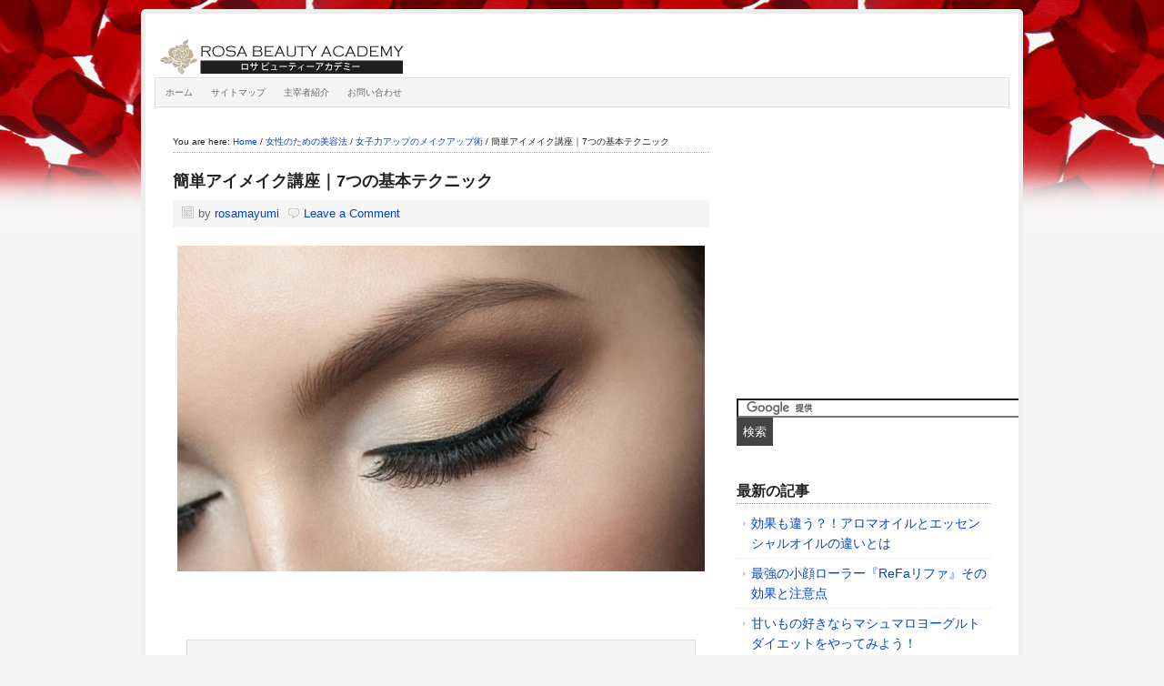

--- FILE ---
content_type: text/html; charset=UTF-8
request_url: https://rosamayumi.com/eye-makeup-3733.html
body_size: 13797
content:
<!DOCTYPE html PUBLIC "-//W3C//DTD XHTML 1.0 Transitional//EN" "http://www.w3.org/TR/xhtml1/DTD/xhtml1-transitional.dtd">
<html xmlns="http://www.w3.org/1999/xhtml" lang="ja" xml:lang="ja">
<head profile="http://gmpg.org/xfn/11">
<meta http-equiv="Content-Type" content="text/html; charset=UTF-8" />
	<meta name="viewport" content="width=device-width, initial-scale=1.0"/><title>簡単アイメイク講座｜7つの基本テクニック</title>

		<!-- All in One SEO 4.1.7 -->
		<meta name="description" content="アイメイクは慣れるまではバランスや色合いなど難しいですが、基本を覚えれば、様々なアイメイクへと展開が出来るようになります。まずは基本から学ぶべく、誰でも簡単に出来るアイメイクの方法をご紹介しますので、参考にして下さいね。" />
		<meta name="robots" content="max-image-preview:large" />
		<link rel="canonical" href="https://rosamayumi.com/eye-makeup-3733.html" />
		<script type="application/ld+json" class="aioseo-schema">
			{"@context":"https:\/\/schema.org","@graph":[{"@type":"WebSite","@id":"https:\/\/rosamayumi.com\/#website","url":"https:\/\/rosamayumi.com\/","name":"\u30ed\u30b5\u30d3\u30e5\u30fc\u30c6\u30a3\u30fc\u30a2\u30ab\u30c7\u30df\u30fc","description":"\u5973\u6027\u306e\u305f\u3081\u306e\u7f8e\u5bb9\u3068\u30c0\u30a4\u30a8\u30c3\u30c8\u306e\u60c5\u5831\u30d6\u30ed\u30b0\u3001\u30ed\u30b5\u30d3\u30e5\u30fc\u30c6\u30a3\u30fc\u30a2\u30ab\u30c7\u30df\u30fc\u3001\u30b9\u30ad\u30f3\u30b1\u30a2\u3001\u30d7\u30ed\u304a\u3059\u3059\u3081\u306e\u5316\u7ca7\u54c1\u3001\u30e1\u30a4\u30af\u8853\u3001\u30d8\u30a2\u30b1\u30a2\u3001\u30dc\u30c7\u30a3\u30b1\u30a2","inLanguage":"ja","publisher":{"@id":"https:\/\/rosamayumi.com\/#organization"}},{"@type":"Organization","@id":"https:\/\/rosamayumi.com\/#organization","name":"\u30ed\u30b5\u30d3\u30e5\u30fc\u30c6\u30a3\u30fc\u30a2\u30ab\u30c7\u30df\u30fc","url":"https:\/\/rosamayumi.com\/"},{"@type":"BreadcrumbList","@id":"https:\/\/rosamayumi.com\/eye-makeup-3733.html#breadcrumblist","itemListElement":[{"@type":"ListItem","@id":"https:\/\/rosamayumi.com\/#listItem","position":1,"item":{"@type":"WebPage","@id":"https:\/\/rosamayumi.com\/","name":"\u30db\u30fc\u30e0","description":"\u5973\u6027\u306e\u305f\u3081\u306e\u7f8e\u5bb9\u3068\u30c0\u30a4\u30a8\u30c3\u30c8\u306e\u60c5\u5831\u30d6\u30ed\u30b0\u3001\u30ed\u30b5\u30d3\u30e5\u30fc\u30c6\u30a3\u30fc\u30a2\u30ab\u30c7\u30df\u30fc\u3001\u30b9\u30ad\u30f3\u30b1\u30a2\u3001\u30d7\u30ed\u304a\u3059\u3059\u3081\u306e\u5316\u7ca7\u54c1\u3001\u30e1\u30a4\u30af\u8853\u3001\u30d8\u30a2\u30b1\u30a2\u3001\u30dc\u30c7\u30a3\u30b1\u30a2","url":"https:\/\/rosamayumi.com\/"}}]},{"@type":"Person","@id":"https:\/\/rosamayumi.com\/author\/rosamayumi#author","url":"https:\/\/rosamayumi.com\/author\/rosamayumi","name":"rosamayumi","image":{"@type":"ImageObject","@id":"https:\/\/rosamayumi.com\/eye-makeup-3733.html#authorImage","url":"https:\/\/secure.gravatar.com\/avatar\/b86f4c8bf3614908e5e6e21752c15cbe?s=96&d=mm&r=g","width":96,"height":96,"caption":"rosamayumi"}},{"@type":"WebPage","@id":"https:\/\/rosamayumi.com\/eye-makeup-3733.html#webpage","url":"https:\/\/rosamayumi.com\/eye-makeup-3733.html","name":"\u7c21\u5358\u30a2\u30a4\u30e1\u30a4\u30af\u8b1b\u5ea7\uff5c7\u3064\u306e\u57fa\u672c\u30c6\u30af\u30cb\u30c3\u30af","description":"\u30a2\u30a4\u30e1\u30a4\u30af\u306f\u6163\u308c\u308b\u307e\u3067\u306f\u30d0\u30e9\u30f3\u30b9\u3084\u8272\u5408\u3044\u306a\u3069\u96e3\u3057\u3044\u3067\u3059\u304c\u3001\u57fa\u672c\u3092\u899a\u3048\u308c\u3070\u3001\u69d8\u3005\u306a\u30a2\u30a4\u30e1\u30a4\u30af\u3078\u3068\u5c55\u958b\u304c\u51fa\u6765\u308b\u3088\u3046\u306b\u306a\u308a\u307e\u3059\u3002\u307e\u305a\u306f\u57fa\u672c\u304b\u3089\u5b66\u3076\u3079\u304f\u3001\u8ab0\u3067\u3082\u7c21\u5358\u306b\u51fa\u6765\u308b\u30a2\u30a4\u30e1\u30a4\u30af\u306e\u65b9\u6cd5\u3092\u3054\u7d39\u4ecb\u3057\u307e\u3059\u306e\u3067\u3001\u53c2\u8003\u306b\u3057\u3066\u4e0b\u3055\u3044\u306d\u3002","inLanguage":"ja","isPartOf":{"@id":"https:\/\/rosamayumi.com\/#website"},"breadcrumb":{"@id":"https:\/\/rosamayumi.com\/eye-makeup-3733.html#breadcrumblist"},"author":"https:\/\/rosamayumi.com\/author\/rosamayumi#author","creator":"https:\/\/rosamayumi.com\/author\/rosamayumi#author","datePublished":"2014-08-19T08:23:59+09:00","dateModified":"2014-08-19T07:59:45+09:00"},{"@type":"Article","@id":"https:\/\/rosamayumi.com\/eye-makeup-3733.html#article","name":"\u7c21\u5358\u30a2\u30a4\u30e1\u30a4\u30af\u8b1b\u5ea7\uff5c7\u3064\u306e\u57fa\u672c\u30c6\u30af\u30cb\u30c3\u30af","description":"\u30a2\u30a4\u30e1\u30a4\u30af\u306f\u6163\u308c\u308b\u307e\u3067\u306f\u30d0\u30e9\u30f3\u30b9\u3084\u8272\u5408\u3044\u306a\u3069\u96e3\u3057\u3044\u3067\u3059\u304c\u3001\u57fa\u672c\u3092\u899a\u3048\u308c\u3070\u3001\u69d8\u3005\u306a\u30a2\u30a4\u30e1\u30a4\u30af\u3078\u3068\u5c55\u958b\u304c\u51fa\u6765\u308b\u3088\u3046\u306b\u306a\u308a\u307e\u3059\u3002\u307e\u305a\u306f\u57fa\u672c\u304b\u3089\u5b66\u3076\u3079\u304f\u3001\u8ab0\u3067\u3082\u7c21\u5358\u306b\u51fa\u6765\u308b\u30a2\u30a4\u30e1\u30a4\u30af\u306e\u65b9\u6cd5\u3092\u3054\u7d39\u4ecb\u3057\u307e\u3059\u306e\u3067\u3001\u53c2\u8003\u306b\u3057\u3066\u4e0b\u3055\u3044\u306d\u3002","inLanguage":"ja","headline":"\u7c21\u5358\u30a2\u30a4\u30e1\u30a4\u30af\u8b1b\u5ea7\uff5c7\u3064\u306e\u57fa\u672c\u30c6\u30af\u30cb\u30c3\u30af","author":{"@id":"https:\/\/rosamayumi.com\/author\/rosamayumi#author"},"publisher":{"@id":"https:\/\/rosamayumi.com\/#organization"},"datePublished":"2014-08-19T08:23:59+09:00","dateModified":"2014-08-19T07:59:45+09:00","articleSection":"\u5973\u5b50\u529b\u30a2\u30c3\u30d7\u306e\u30e1\u30a4\u30af\u30a2\u30c3\u30d7\u8853, \u5973\u6027\u306e\u305f\u3081\u306e\u7f8e\u5bb9\u6cd5, \u30a2\u30a4\u30e1\u30a4\u30af, \u57fa\u672c","mainEntityOfPage":{"@id":"https:\/\/rosamayumi.com\/eye-makeup-3733.html#webpage"},"isPartOf":{"@id":"https:\/\/rosamayumi.com\/eye-makeup-3733.html#webpage"},"image":{"@type":"ImageObject","@id":"https:\/\/rosamayumi.com\/#articleImage","url":"https:\/\/rosamayumi.com\/wp-content\/uploads\/2014\/08\/eyemake-e1408351092270.jpg","width":580,"height":358}}]}
		</script>
		<!-- All in One SEO -->

<link rel='dns-prefetch' href='//s.w.org' />
<link rel="alternate" type="application/rss+xml" title="ロサビューティーアカデミー &raquo; フィード" href="https://rosamayumi.com/feed" />
<link rel="alternate" type="application/rss+xml" title="ロサビューティーアカデミー &raquo; コメントフィード" href="https://rosamayumi.com/comments/feed" />
<link rel="alternate" type="application/rss+xml" title="ロサビューティーアカデミー &raquo; 簡単アイメイク講座｜7つの基本テクニック のコメントのフィード" href="https://rosamayumi.com/eye-makeup-3733.html/feed" />
<script type="text/javascript">
window._wpemojiSettings = {"baseUrl":"https:\/\/s.w.org\/images\/core\/emoji\/13.1.0\/72x72\/","ext":".png","svgUrl":"https:\/\/s.w.org\/images\/core\/emoji\/13.1.0\/svg\/","svgExt":".svg","source":{"concatemoji":"https:\/\/rosamayumi.com\/wp-includes\/js\/wp-emoji-release.min.js?ver=5.9.12"}};
/*! This file is auto-generated */
!function(e,a,t){var n,r,o,i=a.createElement("canvas"),p=i.getContext&&i.getContext("2d");function s(e,t){var a=String.fromCharCode;p.clearRect(0,0,i.width,i.height),p.fillText(a.apply(this,e),0,0);e=i.toDataURL();return p.clearRect(0,0,i.width,i.height),p.fillText(a.apply(this,t),0,0),e===i.toDataURL()}function c(e){var t=a.createElement("script");t.src=e,t.defer=t.type="text/javascript",a.getElementsByTagName("head")[0].appendChild(t)}for(o=Array("flag","emoji"),t.supports={everything:!0,everythingExceptFlag:!0},r=0;r<o.length;r++)t.supports[o[r]]=function(e){if(!p||!p.fillText)return!1;switch(p.textBaseline="top",p.font="600 32px Arial",e){case"flag":return s([127987,65039,8205,9895,65039],[127987,65039,8203,9895,65039])?!1:!s([55356,56826,55356,56819],[55356,56826,8203,55356,56819])&&!s([55356,57332,56128,56423,56128,56418,56128,56421,56128,56430,56128,56423,56128,56447],[55356,57332,8203,56128,56423,8203,56128,56418,8203,56128,56421,8203,56128,56430,8203,56128,56423,8203,56128,56447]);case"emoji":return!s([10084,65039,8205,55357,56613],[10084,65039,8203,55357,56613])}return!1}(o[r]),t.supports.everything=t.supports.everything&&t.supports[o[r]],"flag"!==o[r]&&(t.supports.everythingExceptFlag=t.supports.everythingExceptFlag&&t.supports[o[r]]);t.supports.everythingExceptFlag=t.supports.everythingExceptFlag&&!t.supports.flag,t.DOMReady=!1,t.readyCallback=function(){t.DOMReady=!0},t.supports.everything||(n=function(){t.readyCallback()},a.addEventListener?(a.addEventListener("DOMContentLoaded",n,!1),e.addEventListener("load",n,!1)):(e.attachEvent("onload",n),a.attachEvent("onreadystatechange",function(){"complete"===a.readyState&&t.readyCallback()})),(n=t.source||{}).concatemoji?c(n.concatemoji):n.wpemoji&&n.twemoji&&(c(n.twemoji),c(n.wpemoji)))}(window,document,window._wpemojiSettings);
</script>
<style type="text/css">
img.wp-smiley,
img.emoji {
	display: inline !important;
	border: none !important;
	box-shadow: none !important;
	height: 1em !important;
	width: 1em !important;
	margin: 0 0.07em !important;
	vertical-align: -0.1em !important;
	background: none !important;
	padding: 0 !important;
}
</style>
	<link rel='stylesheet' id='wp-block-library-css'  href='https://rosamayumi.com/wp-includes/css/dist/block-library/style.min.css?ver=5.9.12' type='text/css' media='all' />
<link rel='stylesheet' id='quads-style-css-css'  href='https://rosamayumi.com/wp-content/plugins/quick-adsense-reloaded/includes/gutenberg/dist/blocks.style.build.css?ver=2.0.40.1' type='text/css' media='all' />
<style id='global-styles-inline-css' type='text/css'>
body{--wp--preset--color--black: #000000;--wp--preset--color--cyan-bluish-gray: #abb8c3;--wp--preset--color--white: #ffffff;--wp--preset--color--pale-pink: #f78da7;--wp--preset--color--vivid-red: #cf2e2e;--wp--preset--color--luminous-vivid-orange: #ff6900;--wp--preset--color--luminous-vivid-amber: #fcb900;--wp--preset--color--light-green-cyan: #7bdcb5;--wp--preset--color--vivid-green-cyan: #00d084;--wp--preset--color--pale-cyan-blue: #8ed1fc;--wp--preset--color--vivid-cyan-blue: #0693e3;--wp--preset--color--vivid-purple: #9b51e0;--wp--preset--gradient--vivid-cyan-blue-to-vivid-purple: linear-gradient(135deg,rgba(6,147,227,1) 0%,rgb(155,81,224) 100%);--wp--preset--gradient--light-green-cyan-to-vivid-green-cyan: linear-gradient(135deg,rgb(122,220,180) 0%,rgb(0,208,130) 100%);--wp--preset--gradient--luminous-vivid-amber-to-luminous-vivid-orange: linear-gradient(135deg,rgba(252,185,0,1) 0%,rgba(255,105,0,1) 100%);--wp--preset--gradient--luminous-vivid-orange-to-vivid-red: linear-gradient(135deg,rgba(255,105,0,1) 0%,rgb(207,46,46) 100%);--wp--preset--gradient--very-light-gray-to-cyan-bluish-gray: linear-gradient(135deg,rgb(238,238,238) 0%,rgb(169,184,195) 100%);--wp--preset--gradient--cool-to-warm-spectrum: linear-gradient(135deg,rgb(74,234,220) 0%,rgb(151,120,209) 20%,rgb(207,42,186) 40%,rgb(238,44,130) 60%,rgb(251,105,98) 80%,rgb(254,248,76) 100%);--wp--preset--gradient--blush-light-purple: linear-gradient(135deg,rgb(255,206,236) 0%,rgb(152,150,240) 100%);--wp--preset--gradient--blush-bordeaux: linear-gradient(135deg,rgb(254,205,165) 0%,rgb(254,45,45) 50%,rgb(107,0,62) 100%);--wp--preset--gradient--luminous-dusk: linear-gradient(135deg,rgb(255,203,112) 0%,rgb(199,81,192) 50%,rgb(65,88,208) 100%);--wp--preset--gradient--pale-ocean: linear-gradient(135deg,rgb(255,245,203) 0%,rgb(182,227,212) 50%,rgb(51,167,181) 100%);--wp--preset--gradient--electric-grass: linear-gradient(135deg,rgb(202,248,128) 0%,rgb(113,206,126) 100%);--wp--preset--gradient--midnight: linear-gradient(135deg,rgb(2,3,129) 0%,rgb(40,116,252) 100%);--wp--preset--duotone--dark-grayscale: url('#wp-duotone-dark-grayscale');--wp--preset--duotone--grayscale: url('#wp-duotone-grayscale');--wp--preset--duotone--purple-yellow: url('#wp-duotone-purple-yellow');--wp--preset--duotone--blue-red: url('#wp-duotone-blue-red');--wp--preset--duotone--midnight: url('#wp-duotone-midnight');--wp--preset--duotone--magenta-yellow: url('#wp-duotone-magenta-yellow');--wp--preset--duotone--purple-green: url('#wp-duotone-purple-green');--wp--preset--duotone--blue-orange: url('#wp-duotone-blue-orange');--wp--preset--font-size--small: 13px;--wp--preset--font-size--medium: 20px;--wp--preset--font-size--large: 36px;--wp--preset--font-size--x-large: 42px;}.has-black-color{color: var(--wp--preset--color--black) !important;}.has-cyan-bluish-gray-color{color: var(--wp--preset--color--cyan-bluish-gray) !important;}.has-white-color{color: var(--wp--preset--color--white) !important;}.has-pale-pink-color{color: var(--wp--preset--color--pale-pink) !important;}.has-vivid-red-color{color: var(--wp--preset--color--vivid-red) !important;}.has-luminous-vivid-orange-color{color: var(--wp--preset--color--luminous-vivid-orange) !important;}.has-luminous-vivid-amber-color{color: var(--wp--preset--color--luminous-vivid-amber) !important;}.has-light-green-cyan-color{color: var(--wp--preset--color--light-green-cyan) !important;}.has-vivid-green-cyan-color{color: var(--wp--preset--color--vivid-green-cyan) !important;}.has-pale-cyan-blue-color{color: var(--wp--preset--color--pale-cyan-blue) !important;}.has-vivid-cyan-blue-color{color: var(--wp--preset--color--vivid-cyan-blue) !important;}.has-vivid-purple-color{color: var(--wp--preset--color--vivid-purple) !important;}.has-black-background-color{background-color: var(--wp--preset--color--black) !important;}.has-cyan-bluish-gray-background-color{background-color: var(--wp--preset--color--cyan-bluish-gray) !important;}.has-white-background-color{background-color: var(--wp--preset--color--white) !important;}.has-pale-pink-background-color{background-color: var(--wp--preset--color--pale-pink) !important;}.has-vivid-red-background-color{background-color: var(--wp--preset--color--vivid-red) !important;}.has-luminous-vivid-orange-background-color{background-color: var(--wp--preset--color--luminous-vivid-orange) !important;}.has-luminous-vivid-amber-background-color{background-color: var(--wp--preset--color--luminous-vivid-amber) !important;}.has-light-green-cyan-background-color{background-color: var(--wp--preset--color--light-green-cyan) !important;}.has-vivid-green-cyan-background-color{background-color: var(--wp--preset--color--vivid-green-cyan) !important;}.has-pale-cyan-blue-background-color{background-color: var(--wp--preset--color--pale-cyan-blue) !important;}.has-vivid-cyan-blue-background-color{background-color: var(--wp--preset--color--vivid-cyan-blue) !important;}.has-vivid-purple-background-color{background-color: var(--wp--preset--color--vivid-purple) !important;}.has-black-border-color{border-color: var(--wp--preset--color--black) !important;}.has-cyan-bluish-gray-border-color{border-color: var(--wp--preset--color--cyan-bluish-gray) !important;}.has-white-border-color{border-color: var(--wp--preset--color--white) !important;}.has-pale-pink-border-color{border-color: var(--wp--preset--color--pale-pink) !important;}.has-vivid-red-border-color{border-color: var(--wp--preset--color--vivid-red) !important;}.has-luminous-vivid-orange-border-color{border-color: var(--wp--preset--color--luminous-vivid-orange) !important;}.has-luminous-vivid-amber-border-color{border-color: var(--wp--preset--color--luminous-vivid-amber) !important;}.has-light-green-cyan-border-color{border-color: var(--wp--preset--color--light-green-cyan) !important;}.has-vivid-green-cyan-border-color{border-color: var(--wp--preset--color--vivid-green-cyan) !important;}.has-pale-cyan-blue-border-color{border-color: var(--wp--preset--color--pale-cyan-blue) !important;}.has-vivid-cyan-blue-border-color{border-color: var(--wp--preset--color--vivid-cyan-blue) !important;}.has-vivid-purple-border-color{border-color: var(--wp--preset--color--vivid-purple) !important;}.has-vivid-cyan-blue-to-vivid-purple-gradient-background{background: var(--wp--preset--gradient--vivid-cyan-blue-to-vivid-purple) !important;}.has-light-green-cyan-to-vivid-green-cyan-gradient-background{background: var(--wp--preset--gradient--light-green-cyan-to-vivid-green-cyan) !important;}.has-luminous-vivid-amber-to-luminous-vivid-orange-gradient-background{background: var(--wp--preset--gradient--luminous-vivid-amber-to-luminous-vivid-orange) !important;}.has-luminous-vivid-orange-to-vivid-red-gradient-background{background: var(--wp--preset--gradient--luminous-vivid-orange-to-vivid-red) !important;}.has-very-light-gray-to-cyan-bluish-gray-gradient-background{background: var(--wp--preset--gradient--very-light-gray-to-cyan-bluish-gray) !important;}.has-cool-to-warm-spectrum-gradient-background{background: var(--wp--preset--gradient--cool-to-warm-spectrum) !important;}.has-blush-light-purple-gradient-background{background: var(--wp--preset--gradient--blush-light-purple) !important;}.has-blush-bordeaux-gradient-background{background: var(--wp--preset--gradient--blush-bordeaux) !important;}.has-luminous-dusk-gradient-background{background: var(--wp--preset--gradient--luminous-dusk) !important;}.has-pale-ocean-gradient-background{background: var(--wp--preset--gradient--pale-ocean) !important;}.has-electric-grass-gradient-background{background: var(--wp--preset--gradient--electric-grass) !important;}.has-midnight-gradient-background{background: var(--wp--preset--gradient--midnight) !important;}.has-small-font-size{font-size: var(--wp--preset--font-size--small) !important;}.has-medium-font-size{font-size: var(--wp--preset--font-size--medium) !important;}.has-large-font-size{font-size: var(--wp--preset--font-size--large) !important;}.has-x-large-font-size{font-size: var(--wp--preset--font-size--x-large) !important;}
</style>
<link rel='stylesheet' id='contact-form-7-css'  href='https://rosamayumi.com/wp-content/plugins/contact-form-7/includes/css/styles.css?ver=5.0.1' type='text/css' media='all' />
<link rel='stylesheet' id='font-awesome-css'  href='https://rosamayumi.com/wp-content/plugins/download-manager/assets/font-awesome/css/font-awesome.min.css?ver=5.9.12' type='text/css' media='all' />
<link rel='stylesheet' id='wpdm-bootstrap-css'  href='https://rosamayumi.com/wp-content/plugins/download-manager/assets/bootstrap/css/bootstrap.css?ver=5.9.12' type='text/css' media='all' />
<link rel='stylesheet' id='wpdm-front-css'  href='https://rosamayumi.com/wp-content/plugins/download-manager/assets/css/front.css?ver=5.9.12' type='text/css' media='all' />
<link rel='stylesheet' id='prose_minified_stylesheet-css'  href='https://rosamayumi.com/wp-content/uploads/prose/minified.css?ver=1503324721' type='text/css' media='all' />
<style id='quads-styles-inline-css' type='text/css'>

    .quads-location ins.adsbygoogle {
        background: transparent !important;
    }
    
    .quads.quads_ad_container { display: grid; grid-template-columns: auto; grid-gap: 10px; padding: 10px; }
    .grid_image{animation: fadeIn 0.5s;-webkit-animation: fadeIn 0.5s;-moz-animation: fadeIn 0.5s;
        -o-animation: fadeIn 0.5s;-ms-animation: fadeIn 0.5s;}
    .quads-ad-label { font-size: 12px; text-align: center; color: #333;}
</style>
<script type='text/javascript' src='https://rosamayumi.com/wp-includes/js/jquery/jquery.min.js?ver=3.6.0' id='jquery-core-js'></script>
<script type='text/javascript' src='https://rosamayumi.com/wp-includes/js/jquery/jquery-migrate.min.js?ver=3.3.2' id='jquery-migrate-js'></script>
<script type='text/javascript' src='https://rosamayumi.com/wp-content/plugins/download-manager/assets/bootstrap/js/bootstrap.min.js?ver=5.9.12' id='wpdm-bootstrap-js'></script>
<script type='text/javascript' src='https://rosamayumi.com/wp-content/plugins/download-manager/assets/js/front.js?ver=5.9.12' id='frontjs-js'></script>
<script type='text/javascript' src='https://rosamayumi.com/wp-content/plugins/download-manager/assets/js/chosen.jquery.min.js?ver=5.9.12' id='jquery-choosen-js'></script>
<!--[if lt IE 9]>
<script type='text/javascript' src='https://rosamayumi.com/wp-content/themes/genesis/lib/js/html5shiv.min.js?ver=3.7.3' id='html5shiv-js'></script>
<![endif]-->
<meta name="generator" content="WordPress Download Manager 2.9.71" />
<link rel="https://api.w.org/" href="https://rosamayumi.com/wp-json/" /><link rel="alternate" type="application/json" href="https://rosamayumi.com/wp-json/wp/v2/posts/3733" /><link rel="EditURI" type="application/rsd+xml" title="RSD" href="https://rosamayumi.com/xmlrpc.php?rsd" />
<link rel="wlwmanifest" type="application/wlwmanifest+xml" href="https://rosamayumi.com/wp-includes/wlwmanifest.xml" /> 
<link rel='shortlink' href='https://rosamayumi.com/?p=3733' />
<link rel="alternate" type="application/json+oembed" href="https://rosamayumi.com/wp-json/oembed/1.0/embed?url=https%3A%2F%2Frosamayumi.com%2Feye-makeup-3733.html" />
<link rel="alternate" type="text/xml+oembed" href="https://rosamayumi.com/wp-json/oembed/1.0/embed?url=https%3A%2F%2Frosamayumi.com%2Feye-makeup-3733.html&#038;format=xml" />

        <script>
            var wpdm_site_url = 'https://rosamayumi.com/';
            var wpdm_home_url = 'https://rosamayumi.com/';
            var ajax_url = 'https://rosamayumi.com/wp-admin/admin-ajax.php';
            var wpdm_ajax_url = 'https://rosamayumi.com/wp-admin/admin-ajax.php';
            var wpdm_ajax_popup = '0';
        </script>


        <script src="//pagead2.googlesyndication.com/pagead/js/adsbygoogle.js"></script><script type='text/javascript'>document.cookie = 'quads_browser_width='+screen.width;</script><link rel="icon" href="https://rosamayumi.com/wp-content/themes/prose/images/favicon.ico" />
<link rel="pingback" href="https://rosamayumi.com/xmlrpc.php" />
<script async src="//pagead2.googlesyndication.com/pagead/js/adsbygoogle.js"></script>
<script>
  (adsbygoogle = window.adsbygoogle || []).push({
    google_ad_client: "ca-pub-1165711132788471",
    enable_page_level_ads: true
  });
</script><style type="text/css">#header { background: url(https://rosamayumi.com/wp-content/uploads/2014/07/940-801.png) no-repeat !important; }</style>
<style type="text/css" id="custom-background-css">
body.custom-background { background-image: url("https://rosamayumi.com/wp-content/uploads/2013/02/haikei2.jpg"); background-position: center top; background-size: auto; background-repeat: repeat-x; background-attachment: fixed; }
</style>
	</head>
<body class="post-template-default single single-post postid-3733 single-format-standard custom-background custom-header header-image header-full-width content-sidebar"><svg xmlns="http://www.w3.org/2000/svg" viewBox="0 0 0 0" width="0" height="0" focusable="false" role="none" style="visibility: hidden; position: absolute; left: -9999px; overflow: hidden;" ><defs><filter id="wp-duotone-dark-grayscale"><feColorMatrix color-interpolation-filters="sRGB" type="matrix" values=" .299 .587 .114 0 0 .299 .587 .114 0 0 .299 .587 .114 0 0 .299 .587 .114 0 0 " /><feComponentTransfer color-interpolation-filters="sRGB" ><feFuncR type="table" tableValues="0 0.49803921568627" /><feFuncG type="table" tableValues="0 0.49803921568627" /><feFuncB type="table" tableValues="0 0.49803921568627" /><feFuncA type="table" tableValues="1 1" /></feComponentTransfer><feComposite in2="SourceGraphic" operator="in" /></filter></defs></svg><svg xmlns="http://www.w3.org/2000/svg" viewBox="0 0 0 0" width="0" height="0" focusable="false" role="none" style="visibility: hidden; position: absolute; left: -9999px; overflow: hidden;" ><defs><filter id="wp-duotone-grayscale"><feColorMatrix color-interpolation-filters="sRGB" type="matrix" values=" .299 .587 .114 0 0 .299 .587 .114 0 0 .299 .587 .114 0 0 .299 .587 .114 0 0 " /><feComponentTransfer color-interpolation-filters="sRGB" ><feFuncR type="table" tableValues="0 1" /><feFuncG type="table" tableValues="0 1" /><feFuncB type="table" tableValues="0 1" /><feFuncA type="table" tableValues="1 1" /></feComponentTransfer><feComposite in2="SourceGraphic" operator="in" /></filter></defs></svg><svg xmlns="http://www.w3.org/2000/svg" viewBox="0 0 0 0" width="0" height="0" focusable="false" role="none" style="visibility: hidden; position: absolute; left: -9999px; overflow: hidden;" ><defs><filter id="wp-duotone-purple-yellow"><feColorMatrix color-interpolation-filters="sRGB" type="matrix" values=" .299 .587 .114 0 0 .299 .587 .114 0 0 .299 .587 .114 0 0 .299 .587 .114 0 0 " /><feComponentTransfer color-interpolation-filters="sRGB" ><feFuncR type="table" tableValues="0.54901960784314 0.98823529411765" /><feFuncG type="table" tableValues="0 1" /><feFuncB type="table" tableValues="0.71764705882353 0.25490196078431" /><feFuncA type="table" tableValues="1 1" /></feComponentTransfer><feComposite in2="SourceGraphic" operator="in" /></filter></defs></svg><svg xmlns="http://www.w3.org/2000/svg" viewBox="0 0 0 0" width="0" height="0" focusable="false" role="none" style="visibility: hidden; position: absolute; left: -9999px; overflow: hidden;" ><defs><filter id="wp-duotone-blue-red"><feColorMatrix color-interpolation-filters="sRGB" type="matrix" values=" .299 .587 .114 0 0 .299 .587 .114 0 0 .299 .587 .114 0 0 .299 .587 .114 0 0 " /><feComponentTransfer color-interpolation-filters="sRGB" ><feFuncR type="table" tableValues="0 1" /><feFuncG type="table" tableValues="0 0.27843137254902" /><feFuncB type="table" tableValues="0.5921568627451 0.27843137254902" /><feFuncA type="table" tableValues="1 1" /></feComponentTransfer><feComposite in2="SourceGraphic" operator="in" /></filter></defs></svg><svg xmlns="http://www.w3.org/2000/svg" viewBox="0 0 0 0" width="0" height="0" focusable="false" role="none" style="visibility: hidden; position: absolute; left: -9999px; overflow: hidden;" ><defs><filter id="wp-duotone-midnight"><feColorMatrix color-interpolation-filters="sRGB" type="matrix" values=" .299 .587 .114 0 0 .299 .587 .114 0 0 .299 .587 .114 0 0 .299 .587 .114 0 0 " /><feComponentTransfer color-interpolation-filters="sRGB" ><feFuncR type="table" tableValues="0 0" /><feFuncG type="table" tableValues="0 0.64705882352941" /><feFuncB type="table" tableValues="0 1" /><feFuncA type="table" tableValues="1 1" /></feComponentTransfer><feComposite in2="SourceGraphic" operator="in" /></filter></defs></svg><svg xmlns="http://www.w3.org/2000/svg" viewBox="0 0 0 0" width="0" height="0" focusable="false" role="none" style="visibility: hidden; position: absolute; left: -9999px; overflow: hidden;" ><defs><filter id="wp-duotone-magenta-yellow"><feColorMatrix color-interpolation-filters="sRGB" type="matrix" values=" .299 .587 .114 0 0 .299 .587 .114 0 0 .299 .587 .114 0 0 .299 .587 .114 0 0 " /><feComponentTransfer color-interpolation-filters="sRGB" ><feFuncR type="table" tableValues="0.78039215686275 1" /><feFuncG type="table" tableValues="0 0.94901960784314" /><feFuncB type="table" tableValues="0.35294117647059 0.47058823529412" /><feFuncA type="table" tableValues="1 1" /></feComponentTransfer><feComposite in2="SourceGraphic" operator="in" /></filter></defs></svg><svg xmlns="http://www.w3.org/2000/svg" viewBox="0 0 0 0" width="0" height="0" focusable="false" role="none" style="visibility: hidden; position: absolute; left: -9999px; overflow: hidden;" ><defs><filter id="wp-duotone-purple-green"><feColorMatrix color-interpolation-filters="sRGB" type="matrix" values=" .299 .587 .114 0 0 .299 .587 .114 0 0 .299 .587 .114 0 0 .299 .587 .114 0 0 " /><feComponentTransfer color-interpolation-filters="sRGB" ><feFuncR type="table" tableValues="0.65098039215686 0.40392156862745" /><feFuncG type="table" tableValues="0 1" /><feFuncB type="table" tableValues="0.44705882352941 0.4" /><feFuncA type="table" tableValues="1 1" /></feComponentTransfer><feComposite in2="SourceGraphic" operator="in" /></filter></defs></svg><svg xmlns="http://www.w3.org/2000/svg" viewBox="0 0 0 0" width="0" height="0" focusable="false" role="none" style="visibility: hidden; position: absolute; left: -9999px; overflow: hidden;" ><defs><filter id="wp-duotone-blue-orange"><feColorMatrix color-interpolation-filters="sRGB" type="matrix" values=" .299 .587 .114 0 0 .299 .587 .114 0 0 .299 .587 .114 0 0 .299 .587 .114 0 0 " /><feComponentTransfer color-interpolation-filters="sRGB" ><feFuncR type="table" tableValues="0.098039215686275 1" /><feFuncG type="table" tableValues="0 0.66274509803922" /><feFuncB type="table" tableValues="0.84705882352941 0.41960784313725" /><feFuncA type="table" tableValues="1 1" /></feComponentTransfer><feComposite in2="SourceGraphic" operator="in" /></filter></defs></svg><div id="wrap"><div id="header"><div class="wrap"><div id="title-area"><p id="title"><a href="https://rosamayumi.com/">ロサビューティーアカデミー</a></p><p id="description">女性のための美容とダイエットの情報ブログ、ロサビューティーアカデミー、スキンケア、プロおすすめの化粧品、メイク術、ヘアケア、ボディケア</p></div></div></div><div id="subnav"><div class="wrap"><ul id="menu-%e3%83%88%e3%83%83%e3%83%97%e3%83%9a%e3%83%bc%e3%82%b8" class="menu genesis-nav-menu menu-secondary js-superfish"><li id="menu-item-18" class="menu-item menu-item-type-custom menu-item-object-custom menu-item-home menu-item-18"><a href="https://rosamayumi.com/">ホーム</a></li>
<li id="menu-item-774" class="menu-item menu-item-type-post_type menu-item-object-page menu-item-774"><a href="https://rosamayumi.com/sitemap">サイトマップ</a></li>
<li id="menu-item-462" class="menu-item menu-item-type-post_type menu-item-object-page menu-item-462"><a href="https://rosamayumi.com/president-introduction">主宰者紹介</a></li>
<li id="menu-item-22" class="menu-item menu-item-type-post_type menu-item-object-page menu-item-22"><a href="https://rosamayumi.com/%e3%81%8a%e5%95%8f%e3%81%84%e5%90%88%e3%82%8f%e3%81%9b">お問い合わせ</a></li>
</ul></div></div><div id="inner"><div id="content-sidebar-wrap"><div id="content" class="hfeed"><div class="breadcrumb">You are here: <a href="https://rosamayumi.com/"><span class="breadcrumb-link-text-wrap" itemprop="name">Home</span></a> <span aria-label="breadcrumb separator">/</span> <a href="https://rosamayumi.com/category/beauty"><span class="breadcrumb-link-text-wrap" itemprop="name">女性のための美容法</span></a> <span aria-label="breadcrumb separator">/</span> <a href="https://rosamayumi.com/category/beauty/makeup"><span class="breadcrumb-link-text-wrap" itemprop="name">女子力アップのメイクアップ術</span></a> <span aria-label="breadcrumb separator">/</span> 簡単アイメイク講座｜7つの基本テクニック</div><div class="post-3733 post type-post status-publish format-standard hentry category-makeup category-beauty tag-226 tag-595 entry"><h1 class="entry-title">簡単アイメイク講座｜7つの基本テクニック</h1>
<div class="post-info"><span class="date published time" title=""></span>  by <span class="author vcard"><span class="fn"><a href="https://rosamayumi.com/author/rosamayumi" rel="author">rosamayumi</a></span></span> <span class="post-comments"><a href="https://rosamayumi.com/eye-makeup-3733.html#respond">Leave a Comment</a></span> </div><div class="entry-content"><p><a href="https://rosamayumi.com/wp-content/uploads/2014/08/eyemake-e1408351092270.jpg"><img class="aligncenter size-full wp-image-3735" src="https://rosamayumi.com/wp-content/uploads/2014/08/eyemake-e1408351092270.jpg" alt="eyemake" width="580" height="358" /></a></p>
<p>&nbsp;</p>
<blockquote><p>アイメイクは慣れるまではバランスや色合いなど難しいですが、基本を覚えれば、様々なアイメイクへと展開が出来るようになります。</p>
<p>まずは基本から学ぶべく、誰でも簡単に出来る<span style="text-decoration: underline;">アイメイクの方法をご紹介</span>しますので、参考にして下さいね。</p></blockquote>

<!-- WP QUADS Content Ad Plugin v. 2.0.40.1 -->
<div class="quads-location quads-ad1" id="quads-ad1" style="float:none;margin:0px 0 0px 0;text-align:center;">

 <!-- WP QUADS - Quick AdSense Reloaded v.2.0.40.1 Content AdSense async --> 


<script type="text/javascript" >
var quads_screen_width = document.body.clientWidth;
if ( quads_screen_width >= 1140 ) {document.write('<ins class="adsbygoogle" style="display:inline-block;width:336px;height:280px;" data-ad-client="pub-1165711132788471" data-ad-slot="9430048345" ></ins>');
            (adsbygoogle = window.adsbygoogle || []).push({});
            }if ( quads_screen_width >= 1024  && quads_screen_width < 1140 ) {document.write('<ins class="adsbygoogle" style="display:inline-block;width:336px;height:280px;" data-ad-client="pub-1165711132788471" data-ad-slot="9430048345" ></ins>');
            (adsbygoogle = window.adsbygoogle || []).push({});
            }if ( quads_screen_width >= 768  && quads_screen_width < 1024 ) {document.write('<ins class="adsbygoogle" style="display:inline-block;width:336px;height:280px;" data-ad-client="pub-1165711132788471" data-ad-slot="9430048345" ></ins>');
            (adsbygoogle = window.adsbygoogle || []).push({});
            }if ( quads_screen_width < 768 ) {document.write('<ins class="adsbygoogle" style="display:inline-block;width:336px;height:280px;" data-ad-client="pub-1165711132788471" data-ad-slot="9430048345" ></ins>');
            (adsbygoogle = window.adsbygoogle || []).push({});
            }
</script>

 <!-- end WP QUADS --> 


</div>

<p>スポンサーリンク</p>
<p></p>
<h3><span style="color: #ff00ff;">1：アイシャドウの活用法</span></h3>
<p>アイメイクの中でもアイシャドウは目の印象を決めるメイクでもあります。アイシャドウの塗り方や色によって目の印象を大きく変えることが出来るのです。</p>
<p>例えば、</p>
<blockquote><p>・青いアイシャドウを目元に置くと涼しげでクールなイメージになります。</p>
<p>・紫のアイシャドウを目元に置くと、少し大人びた印象で夜のイメージになります。</p>
<p>・ピンクのアイシャドウは、可愛らしく女性らしい印象を与えます。</p>
<p>・3色～4色ほど組み合わせて目元に置くと色が馴染みます。</p></blockquote>
<p>さまざまな色があるアイシャドウは、気分によって変えてみるのもいいかもしれません。</p>
<h3><span style="color: #ff00ff;"> 2：目尻から内側へ</span></h3>
<p>アイラインを引くときに注意したいのがアイラインを引く順番です。アイラインを引く順番を変えるだけで、アイライン全体のバランスが取りやすくなり、初心者でも簡単にアイラインを引くことができるはずです。</p>
<p>また、初心者はペンシルタイプの方が、先が安定していてオススメ！慣れてきたらリキッドタイプにチャレンジするようにしましょう。</p>
<p>アイラインを引くときは、</p>
<blockquote><p>①    目尻から少しずつ中央に向かって引きます。</p>
<p>②    目頭から少しずつ中央に引いて繋げます。</p>
<p>③    目尻をお習字のように少しだけ払います。</p></blockquote>
<p>分割して描く方が一気に引くよりも上手に引くことが出来ますし、全体のバランス修正がしやすくなります。</p>
<p>きれいなアイラインを引くことはアイメイクの基本でもあるので、自分の気に入るアイラインを引けるように練習しましょう。</p>
<h3><span style="color: #ff00ff;">3：アイラインの太さ</span></h3>
<p>アイラインの太さによって大きく印象が変わってきます。アイラインを細くすればナチュラルメイクに、太くすれば濃いメイクになります。また、目尻のアイラインを下げるか上げるかによって<span style="text-decoration: underline;">たれ目になったり、つり目になったりする</span>ため、アイラインの太さは重要なポイントとなるのです。</p>
<p>アイラインの太さと一言に言っても、ただ細くしたり太くしたりするだけでなく、目尻だけ太くしたり、一部分だけ細くしたりとさまざまなアイラインの引きかたがあります。<span style="text-decoration: underline;">太さを調整して新しいデザインを生み出してみるのも楽しい</span>でしょう。</p>
<h3><span style="color: #ff00ff;"> 4：下まつ毛のアイメイク</span></h3>
<p>アイメイクと聞くと瞼の部分のメイクを思い浮かべますが、下まつ毛のアイメイクも重要な部分です。下まつ毛のアイメイクをすることによって、大人っぽく見えたり、小顔効果が期待出来ます。</p>
<p>下まつ毛のマスカラは、つけすぎるとダマになり、落ちやすくなるので<span style="text-decoration: underline;">ブラシを立てて左右に振る様に軽くつける</span>ようにしましょう。</p>
<p>下まつ毛のアイメイクをすることで、大人っぽい印象だけでなく目元がはっきりして大きな目を作ることも出来ます。</p>
<h3><span style="color: #ff00ff;"> 5：綿棒で修正</span></h3>
<p>アイメイクは、手が震えやすく、ちょっとズレてしまったり、はみ出してしまったりすることがよくあります。</p>
<p>そんなときに使えるのが綿棒です。綿棒は、アイラインやマスカラなど間違ってしまった箇所を修正するときに活用できる優れもののアイテムです。</p>
<p>ズレてしまったり、はみ出してしまった場所を<span style="text-decoration: underline;">綿棒で優しくこするだけでメイクを落とすことが出来ます。</span>細かい部分の修正に適したアイテムです。</p>
<p>液状のアイメイクの場合は乾いてから軽くこする様にするとにじまずにキレイに落ちます。</p>
<h3><span style="color: #ff00ff;"> 6：まつ毛はビューラーで</span></h3>
<p>アイメイクの中でまつ毛のメイクは欠かせません。まつ毛のアイメイクをすることによって目にボリュームが出て大きな目を作ることが出来るほか、目元をくっきりと浮かび上がらせることが出来るため、くりっとした目の印象を相手に与えることが出来ます。</p>
<p>また、まつ毛のアイメイクをするかしないかで大人っぽい印象になるかどうかも変わってきます。</p>
<p>まつ毛のアイメイクは、マスカラをする前にきちんと<span style="text-decoration: underline;">ビューラーでカールさせることが大切</span>です。上手くできない場合は、ホットビューラーなどを使用してみるといいでしょう。</p>
<h3><span style="color: #ff00ff;">7：順番</span></h3>
<p>アイメイクをするためには、基本的に順番があります。もちろんその順番通りにしなければいけないということではないので、あくまで参考程度にしてください。</p>
<p>ファンデーションを塗り終えたら</p>
<blockquote><p>①    肌が明るく見えるハイライトカラーを瞼全体に乗せます。</p>
<p>②    メインカラーもしくは中間色を目のくぼみの部分へ乗せます。</p>
<p>③    メインカラーを目の際から内側へ乗せるようにしましょう。</p>
<p>④    指の腹で軽くぼかすとキレイなグラデーションが出来ます。</p>
<p>⑤    目頭から目尻に向かってアイラインを引きます。</p>
<p>⑥    アイカラーなどの粉が付くので、まつ毛メイク（マスカラやつけまつげなど）は必ず最後にしましょう。</p></blockquote>
<h3><span style="color: #ff00ff;"> まとめ</span></h3>
<p>アイメイクで人に与える印象が大きく変わります。アイメイクの基本さえ分かれば、誰でも自分で自分のアイメイクを出来るようになります。</p>
<p>今回はご紹介しませんでしたが眉毛もアイメイクの一つ。眉毛とのバランスも気にするようにして下さいね。</p>
<p>何度もメイクすると上手に出来るようになるばかりでなく、<span style="text-decoration: underline;">自分に合ったアイメイクや色味を見つけることも出来ます</span>。アイメイクの基本を覚えて今日からアイメイクを実践してみましょう。</p>
<p>スポンサーリンク</p>
<p></p>
<p>&nbsp;</p>
<p>Eye makeup</p>

<!-- WP QUADS Content Ad Plugin v. 2.0.40.1 -->
<div class="quads-location quads-ad2" id="quads-ad2" style="float:none;margin:0px 0 0px 0;text-align:center;">

 <!-- WP QUADS - Quick AdSense Reloaded v.2.0.40.1 Content AdSense async --> 


<script type="text/javascript" >
var quads_screen_width = document.body.clientWidth;
if ( quads_screen_width >= 1140 ) {document.write('<ins class="adsbygoogle" style="display:inline-block;width:336px;height:280px;" data-ad-client="pub-1165711132788471" data-ad-slot="1132564341" ></ins>');
            (adsbygoogle = window.adsbygoogle || []).push({});
            }if ( quads_screen_width >= 1024  && quads_screen_width < 1140 ) {document.write('<ins class="adsbygoogle" style="display:inline-block;width:336px;height:280px;" data-ad-client="pub-1165711132788471" data-ad-slot="1132564341" ></ins>');
            (adsbygoogle = window.adsbygoogle || []).push({});
            }if ( quads_screen_width >= 768  && quads_screen_width < 1024 ) {document.write('<ins class="adsbygoogle" style="display:inline-block;width:336px;height:280px;" data-ad-client="pub-1165711132788471" data-ad-slot="1132564341" ></ins>');
            (adsbygoogle = window.adsbygoogle || []).push({});
            }if ( quads_screen_width < 768 ) {document.write('<ins class="adsbygoogle" style="display:inline-block;width:336px;height:280px;" data-ad-client="pub-1165711132788471" data-ad-slot="1132564341" ></ins>');
            (adsbygoogle = window.adsbygoogle || []).push({});
            }
</script>

 <!-- end WP QUADS --> 


</div>

<!--<rdf:RDF xmlns:rdf="http://www.w3.org/1999/02/22-rdf-syntax-ns#"
			xmlns:dc="http://purl.org/dc/elements/1.1/"
			xmlns:trackback="http://madskills.com/public/xml/rss/module/trackback/">
		<rdf:Description rdf:about="https://rosamayumi.com/eye-makeup-3733.html"
    dc:identifier="https://rosamayumi.com/eye-makeup-3733.html"
    dc:title="簡単アイメイク講座｜7つの基本テクニック"
    trackback:ping="https://rosamayumi.com/eye-makeup-3733.html/trackback" />
</rdf:RDF>-->
</div><div class="post-meta"><span class="categories"><a href="https://rosamayumi.com/category/beauty/makeup" rel="category tag">女子力アップのメイクアップ術</a>/ <a href="https://rosamayumi.com/category/beauty" rel="category tag">女性のための美容法</a></span> <span class="tags"><a href="https://rosamayumi.com/tag/%e3%82%a2%e3%82%a4%e3%83%a1%e3%82%a4%e3%82%af" rel="tag">アイメイク</a>/ <a href="https://rosamayumi.com/tag/%e5%9f%ba%e6%9c%ac" rel="tag">基本</a></span></div><div class="after-post widget-area"><div id="execphp-3" class="widget widget_execphp"><div class="widget-wrap">			<div class="execphpwidget"><!-- ソーシャルボタン(Vertical) -->
<div class="sbver">

<div class="ninja_onebutton">
<script type="text/javascript">
//<![CDATA[
(function(d){
if(typeof(window.NINJA_CO_JP_ONETAG_BUTTON_2f79a61ad6ee416cc11aa6b0f0dd5725)=='undefined'){
document.write("<sc"+"ript type='text\/javascript' src='\/\/omt.shinobi.jp\/b\/2f79a61ad6ee416cc11aa6b0f0dd5725'><\/sc"+"ript>");
}else{
window.NINJA_CO_JP_ONETAG_BUTTON_2f79a61ad6ee416cc11aa6b0f0dd5725.ONETAGButton_Load();}
})(document);
//]]>
</script><span class="ninja_onebutton_hidden" style="display:none;">https://rosamayumi.com/eye-makeup-3733.html</span><span style="display:none;" class="ninja_onebutton_hidden">簡単アイメイク講座｜7つの基本テクニック</span>
</div>

</div></div>
		</div></div><div id="text-27" class="widget widget_text"><div class="widget-wrap"><h4 class="widget-title widgettitle">こちらもおすすめ</h4>
			<div class="textwidget"><script async src="https://pagead2.googlesyndication.com/pagead/js/adsbygoogle.js"></script>
<ins class="adsbygoogle"
     style="display:block"
     data-ad-format="autorelaxed"
     data-ad-client="ca-pub-1165711132788471"
     data-ad-slot="5418227540"></ins>
<script>
     (adsbygoogle = window.adsbygoogle || []).push({});
</script></div>
		</div></div></div></div>	<div id="respond" class="comment-respond">
		<h3 id="reply-title" class="comment-reply-title">Speak Your Mind <small><a rel="nofollow" id="cancel-comment-reply-link" href="/eye-makeup-3733.html#respond" style="display:none;">コメントをキャンセル</a></small></h3><form action="https://rosamayumi.com/wp-comments-post.php" method="post" id="commentform" class="comment-form" novalidate><p class="comment-form-comment"><textarea id="comment" name="comment" cols="45" rows="8" tabindex="4" aria-required="true"></textarea></p><p class="comment-form-author"><input id="author" name="author" type="text" value="" size="30" tabindex="1" aria-required="true" /><label for="author">Name</label> <span class="required">*</span></p>
<p class="comment-form-email"><input id="email" name="email" type="text" value="" size="30" tabindex="2" aria-required="true" /><label for="email">Email</label> <span class="required">*</span></p>
<p class="comment-form-url"><input id="url" name="url" type="text" value="" size="30" tabindex="3" /><label for="url">Website</label></p>
<p class="form-submit"><input name="submit" type="submit" id="submit" class="submit" value="コメントを送信" /> <input type='hidden' name='comment_post_ID' value='3733' id='comment_post_ID' />
<input type='hidden' name='comment_parent' id='comment_parent' value='0' />
</p><p style="display: none;"><input type="hidden" id="akismet_comment_nonce" name="akismet_comment_nonce" value="0f790b1c5d" /></p><p style="display: none;"><input type="hidden" id="ak_js" name="ak_js" value="175"/></p></form>	</div><!-- #respond -->
	</div><div id="sidebar" class="sidebar widget-area"><div id="text-8" class="widget widget_text"><div class="widget-wrap">			<div class="textwidget"><script async src="//pagead2.googlesyndication.com/pagead/js/adsbygoogle.js"></script>
<ins class="adsbygoogle"
     style="display:inline-block;width:300px;height:250px"
     data-ad-client="ca-pub-1165711132788471"
     data-ad-slot="7953315149"></ins>
<script>
     (adsbygoogle = window.adsbygoogle || []).push({});
</script></div>
		</div></div>
<div id="text-26" class="widget widget_text"><div class="widget-wrap">			<div class="textwidget"><form action="https://www.google.co.jp/cse" id="cse-search-box">
  <div>
    <input type="hidden" name="cx" value="partner-pub-1165711132788471:4279727543" />
    <input type="hidden" name="ie" value="UTF-8" />
    <input type="text" name="q" size="55" />
    <input type="submit" name="sa" value="検索" />
  </div>
</form>

<script type="text/javascript" src="https://www.google.co.jp/coop/cse/brand?form=cse-search-box&amp;lang=ja"></script>
</div>
		</div></div>

		<div id="recent-posts-4" class="widget widget_recent_entries"><div class="widget-wrap">
		<h4 class="widget-title widgettitle">最新の記事</h4>

		<ul>
											<li>
					<a href="https://rosamayumi.com/difference-between-aromatic-oil-and-essential-oil-7437.html">効果も違う？！アロマオイルとエッセンシャルオイルの違いとは</a>
									</li>
											<li>
					<a href="https://rosamayumi.com/the-strongest-small-face-roller-rifa-the-effect-and-attention-point-7429.html">最強の小顔ローラー『ReFaリファ』その効果と注意点</a>
									</li>
											<li>
					<a href="https://rosamayumi.com/if-you-like-sweet-things-marshmallow-yogurt-diet-7431.html">甘いもの好きならマシュマロヨーグルトダイエットをやってみよう！</a>
									</li>
											<li>
					<a href="https://rosamayumi.com/abduction-of-girls-admiration-how-to-make-six-pack-7412.html">腹筋女子の憧れ！追い込み女王Ayaさん流腹筋の割り方</a>
									</li>
											<li>
					<a href="https://rosamayumi.com/17-5000-kabunsho-ni-kiku-habuti-no-erabikata-how-to-choose-herbal-tea-effective-for-hay-fever-7394.html">効果テキメン！花粉症に効くハーブティーの選び方</a>
									</li>
					</ul>

		</div></div>
<div id="mycategoryorder-2" class="widget widget_mycategoryorder"><div class="widget-wrap"><h4 class="widget-title widgettitle">カテゴリー</h4>
		<ul>
			<li class="cat-item cat-item-34"><a href="https://rosamayumi.com/category/beauty">女性のための美容法</a>
<ul class='children'>
	<li class="cat-item cat-item-36"><a href="https://rosamayumi.com/category/beauty/diet-meal">ダイエットと食事について</a>
</li>
	<li class="cat-item cat-item-37"><a href="https://rosamayumi.com/category/beauty/diet-move">ダイエットと運動について</a>
</li>
	<li class="cat-item cat-item-44"><a href="https://rosamayumi.com/category/beauty/stretch">効果てきめん！ストレッチ＆エクササイズ</a>
</li>
	<li class="cat-item cat-item-38"><a href="https://rosamayumi.com/category/beauty/skin-trouble">よくあるお肌の悩み〜対策と改善〜について</a>
</li>
	<li class="cat-item cat-item-39"><a href="https://rosamayumi.com/category/beauty/skincare">正しいスキンケアについて</a>
</li>
	<li class="cat-item cat-item-40"><a href="https://rosamayumi.com/category/beauty/bodycare">自宅でできる簡単ボディケア</a>
</li>
	<li class="cat-item cat-item-41"><a href="https://rosamayumi.com/category/beauty/cosmetics">化粧品の基礎をプロが解説</a>
</li>
	<li class="cat-item cat-item-42"><a href="https://rosamayumi.com/category/beauty/love">恋愛がもたらす美容効果</a>
</li>
	<li class="cat-item cat-item-43"><a href="https://rosamayumi.com/category/beauty/antiaging">お悩み解消！アンチエイジング法</a>
</li>
	<li class="cat-item cat-item-45"><a href="https://rosamayumi.com/category/beauty/makeup">女子力アップのメイクアップ術</a>
</li>
	<li class="cat-item cat-item-46"><a href="https://rosamayumi.com/category/beauty/haircare">髪は女の命！知って得するヘアケア術</a>
</li>
</ul>
</li>
	<li class="cat-item cat-item-627"><a href="https://rosamayumi.com/category/mental">女性のためのメンタルケア術</a>
</li>
	<li class="cat-item cat-item-543"><a href="https://rosamayumi.com/category/hygiene">女性のための健康法</a>
</li>
	<li class="cat-item cat-item-91"><a href="https://rosamayumi.com/category/loveway">女性のための恋愛術</a>
<ul class='children'>
	<li class="cat-item cat-item-92"><a href="https://rosamayumi.com/category/loveway/lovedbehavior">モテ仕草で恋愛運アップ！</a>
</li>
</ul>
</li>
	<li class="cat-item cat-item-103"><a href="https://rosamayumi.com/category/%e3%83%87%e3%82%ad%e3%82%8b%e5%a5%b3%e3%81%ae%e3%83%a9%e3%82%a4%e3%83%95%e3%83%8f%e3%83%83%e3%82%af">デキる女のライフハック</a>
</li>
	<li class="cat-item cat-item-135"><a href="https://rosamayumi.com/category/review">女子力アップグッズの口コミレビュー</a>
</li>
	<li class="cat-item cat-item-1"><a href="https://rosamayumi.com/category/%e3%81%9d%e3%81%ae%e4%bb%96%e3%81%ae%e8%a8%98%e4%ba%8b">その他の記事</a>
</li>
		</ul>
		</div></div>
</div></div></div></div><div id="footer" class="footer"><div class="wrap"><div class="gototop"><a href="https://rosamayumi.com/" title="ロサビューティーアカデミー rel="nofollow"">Return to top</a></div><div class="creds">Copyright (C) 2013 <a href="https://rosamayumi.com/" title="ロサビューティーアカデミー rel="nofollow"">ロサビューティーアカデミー</a> &middot; </div></div></div><!-- AdSense Manager v4.0.3 (0.341 seconds.) --><script type='text/javascript' id='contact-form-7-js-extra'>
/* <![CDATA[ */
var wpcf7 = {"apiSettings":{"root":"https:\/\/rosamayumi.com\/wp-json\/contact-form-7\/v1","namespace":"contact-form-7\/v1"},"recaptcha":{"messages":{"empty":"\u3042\u306a\u305f\u304c\u30ed\u30dc\u30c3\u30c8\u3067\u306f\u306a\u3044\u3053\u3068\u3092\u8a3c\u660e\u3057\u3066\u304f\u3060\u3055\u3044\u3002"}}};
/* ]]> */
</script>
<script type='text/javascript' src='https://rosamayumi.com/wp-content/plugins/contact-form-7/includes/js/scripts.js?ver=5.0.1' id='contact-form-7-js'></script>
<script type='text/javascript' src='https://rosamayumi.com/wp-includes/js/jquery/jquery.form.min.js?ver=4.3.0' id='jquery-form-js'></script>
<script type='text/javascript' src='https://rosamayumi.com/wp-includes/js/comment-reply.min.js?ver=5.9.12' id='comment-reply-js'></script>
<script type='text/javascript' src='https://rosamayumi.com/wp-includes/js/hoverIntent.min.js?ver=1.10.2' id='hoverIntent-js'></script>
<script type='text/javascript' src='https://rosamayumi.com/wp-content/themes/genesis/lib/js/menu/superfish.min.js?ver=1.7.10' id='superfish-js'></script>
<script type='text/javascript' src='https://rosamayumi.com/wp-content/themes/genesis/lib/js/menu/superfish.args.min.js?ver=2.10.1' id='superfish-args-js'></script>
<script type='text/javascript' src='https://rosamayumi.com/wp-content/themes/genesis/lib/js/menu/superfish.compat.min.js?ver=2.10.1' id='superfish-compat-js'></script>
<script type='text/javascript' src='https://rosamayumi.com/wp-content/plugins/quick-adsense-reloaded/assets/js/ads.js?ver=2.0.40.1' id='quads-admin-ads-js'></script>
<script async="async" type='text/javascript' src='https://rosamayumi.com/wp-content/plugins/akismet/_inc/form.js?ver=4.0.3' id='akismet-form-js'></script>
</body></html>


--- FILE ---
content_type: text/html; charset=utf-8
request_url: https://www.google.com/recaptcha/api2/aframe
body_size: 99
content:
<!DOCTYPE HTML><html><head><meta http-equiv="content-type" content="text/html; charset=UTF-8"></head><body><script nonce="4Mvr_ov4W1r0anwz23F5DA">/** Anti-fraud and anti-abuse applications only. See google.com/recaptcha */ try{var clients={'sodar':'https://pagead2.googlesyndication.com/pagead/sodar?'};window.addEventListener("message",function(a){try{if(a.source===window.parent){var b=JSON.parse(a.data);var c=clients[b['id']];if(c){var d=document.createElement('img');d.src=c+b['params']+'&rc='+(localStorage.getItem("rc::a")?sessionStorage.getItem("rc::b"):"");window.document.body.appendChild(d);sessionStorage.setItem("rc::e",parseInt(sessionStorage.getItem("rc::e")||0)+1);localStorage.setItem("rc::h",'1769149617783');}}}catch(b){}});window.parent.postMessage("_grecaptcha_ready", "*");}catch(b){}</script></body></html>

--- FILE ---
content_type: text/css
request_url: https://rosamayumi.com/wp-content/uploads/prose/minified.css?ver=1503324721
body_size: 5293
content:
/* This file is auto-generated from the style.css, the settings page and custom.css. Any direct edits here will be lost if the settings page is saved */
@charset "UTF-8";    body,p,select,textarea{color:#222;font-family:"ヒラギノ角ゴ Pro W3","Hiragino Kaku Gothic Pro","メイリオ",Meiryo,Osaka,"ＭＳ Ｐゴシック","MS PGothic",sans-serif font-size:16px;line-height:1.6;margin:0;padding:0;text-decoration:none;}body{background:#f5f5f5;margin:0 auto;width:970px;}li,ol,ul{margin:0;padding:0;}ol li{list-style-type:decimal;}::-moz-selection{background-color:#333;color:#fff;}::selection{background-color:#333;color:#fff;} a,a:visited{color:#c61a1a;text-decoration:underline;}a:hover{color:#c61a1a;text-decoration:none;}a img{border:none;} #wrap{-moz-border-radius:10px;-webkit-border-radius:10px;background:#fff;border:5px solid #ededed;margin:10px auto;overflow:hidden;padding:10px;position:relative;} #header{height:150px;margin:0 auto;width:100%;}#title-area{float:left;overflow:hidden;padding:0;width:450px;font-family:"ＭＳ ゴシック","MS Gothic","Osaka－等幅",Osaka-mono,monospace;}#title-area #title{line-height:1.6;margin:0;padding:30px 0 0 20px;}#title-area #title a,#title-area #title a:hover{color:#222;font-family:"ＭＳ ゴシック","MS Gothic","Osaka－等幅",Osaka-mono,monospace;font-size:36px;font-weight:normal;text-decoration:none;}#title-area #description{color:#999;font-size:15px;font-weight:normal;margin:0;padding:0 0 0 20px;}#header .widget-area{float:right;padding:40px 0 0;width:480px;}#header .widget-area p{margin:0;padding:0 0 5px;} .header-image #title-area,.header-image #title-area #title,.header-image #title-area #title a{display:block;float:left;height:150px;overflow:hidden;padding:0;text-indent:-9999px;width:450px;}.header-image #title-area #description{display:block;overflow:hidden;} .header-full-width #title-area,.header-full-width #title-area #title,.header-full-width #title-area #title a{box-sizing:border-box;width:100%;} #nav{background:#f5f5f5;border:1px solid #ddd;box-sizing:border-box;clear:both;color:#666;font-family:"ＭＳ ゴシック","MS Gothic","Osaka－等幅",Osaka-mono,monospace;font-size:13px;margin:0 auto;overflow:hidden;text-transform:uppercase;width:100%;}#nav .wrap{border:1px solid #fff;box-sizing:border-box;overflow:hidden;width:100%;font-family:"ヒラギノ角ゴ Pro W3","Hiragino Kaku Gothic Pro","メイリオ",Meiryo,Osaka,"ＭＳ Ｐゴシック","MS PGothic",sans-serif}#nav ul{float:left;list-style:none;margin:0;padding:0;width:100%;}#nav ul ul{border:none;}#nav li{float:left;list-style:none;}#nav li a{color:#666;display:block;margin:0;padding:7px 10px 6px;position:relative;text-decoration:none;}#nav li a:active,#nav li a:hover,#nav .current_page_item a,#nav .current-cat a,#nav .current-menu-item a{background:#444;color:#fff;}#nav li a .sf-sub-indicator{display:block;height:10px;overflow:hidden;position:absolute;right:5px;text-indent:-9999px;top:14px;width:10px;}#nav li li a,#nav li li a:link,#nav li li a:visited{background:#444;border-right:1px solid #fff;border-top:1px solid #fff;color:#fff;margin:0;padding:7px 10px 6px;position:relative;text-transform:none;width:148px;}#nav li li a:active,#nav li li a:hover{background:#444;color:#fff;}#nav li li a .sf-sub-indicator{top:10px;}#nav li ul{height:auto;left:-999em;margin:0;padding:0;position:absolute;width:170px;z-index:9999;}#nav li ul a{width:140px;}#nav li ul ul{margin:-34px 0 0 169px;}#nav li:hover ul ul,#nav li:hover ul ul ul,#nav li.sfHover ul ul,#nav li.sfHover ul ul ul{left:-999em;}#nav li:hover ul,#nav li li:hover ul,#nav li li li:hover ul,#nav li.sfHover ul,#nav li li.sfHover ul,#nav li li li.sfHover ul{left:auto;}#nav li:hover,#nav li.sfHover{position:static;} #nav li.right{float:right;margin:0;padding:7px 10px 6px;}#nav li.right a{background:none;border:none;color:#666;display:inline;font-weight:normal;text-decoration:none;}#nav li.right a:hover{background:none;color:#666;text-decoration:underline;}#nav li.rss a{background:url(https://rosamayumi.com/wp-content/themes/prose/images/rss.png) no-repeat left center;margin:0 0 0 10px;padding:3px 0 3px 16px;}#nav li.rss a:hover{background:url(https://rosamayumi.com/wp-content/themes/prose/images/rss.png) no-repeat left center;}#nav li.date{color:#666;}#nav li.search{padding:0 5px 0;}#nav li.twitter a{background:url(https://rosamayumi.com/wp-content/themes/prose/images/twitter-nav.png) no-repeat left center;padding:3px 0 2px 20px;}#nav li.twitter a:hover{background:url(https://rosamayumi.com/wp-content/themes/prose/images/twitter-nav.png) no-repeat left center;} #subnav{background:#f5f5f5;border:1px solid #ddd;box-sizing:border-box;clear:both;color:#666;font-family:"ＭＳ ゴシック","MS Gothic","Osaka－等幅",Osaka-mono,monospace;font-size:13px;margin:0 auto;overflow:hidden;text-transform:uppercase;width:100%;}#subnav .wrap{border:1px solid #fff;box-sizing:border-box;overflow:hidden;width:100%;}#subnav ul{float:left;list-style:none;margin:0;padding:0;width:100%;}#subnav ul ul{border:none;}#subnav li{float:left;list-style:none;}#subnav li a{color:#666;display:block;margin:0;padding:7px 10px 6px;position:relative;text-decoration:none;}#subnav li a:active,#subnav li a:hover,#subnav .current_page_item a,#subnav .current-cat a,#subnav .current-menu-item{background:#444;color:#fff;}#subnav li a .sf-sub-indicator{display:block;height:10px;overflow:hidden;position:absolute;right:5px;text-indent:-9999px;top:11px;width:10px;}#subnav li li a,#subnav li li a:link,#subnav li li a:visited{background:#444;border-right:1px solid #fff;border-top:1px solid #fff;color:#fff;margin:0;padding:7px 10px 6px;position:relative;text-transform:none;width:148px;}#subnav li li a:active,#subnav li li a:hover{background:#444;color:#fff;}#subnav li li a .sf-sub-indicator{top:10px;}#subnav li ul{height:auto;left:-999em;padding:0;position:absolute;width:170px;z-index:9999;}#subnav li ul a{width:140px;}#subnav li ul ul{margin:-34px 0 0 169px;}#subnav li:hover ul ul,#subnav li:hover ul ul ul,#subnav li.sfHover ul ul,#subnav li.sfHover ul ul ul{left:-999em;}#subnav li:hover ul,#subnav li li:hover ul,#subnav li li li:hover ul,#subnav li.sfHover ul,#subnav li li.sfHover ul,#subnav li li li.sfHover ul{left:auto;}#subnav li:hover,#subnav li.sfHover{position:static;} #inner{clear:both;margin:20px auto;width:900px;} .breadcrumb{border-bottom:1px dotted #aaa;font-size:14px;margin:0 0 20px;padding:0 0 3px;} .taxonomy-description{background:#f5f5f5;border:1px solid #ddd;margin:0 0 30px;padding:10px;}#content .taxonomy-description p{margin:0;padding:0;} #content-sidebar-wrap{float:left;width:730px;}.page-template-landing-php #content-sidebar-wrap{margin:0 auto;float:none;width:700px;}.content-sidebar #content-sidebar-wrap,.sidebar-content #content-sidebar-wrap{width:100%;}.sidebar-content-sidebar #content-sidebar-wrap,.sidebar-sidebar-content #content-sidebar-wrap{float:right;} #content{float:left;padding:10px 0 20px;width:420px;}.sidebar-content #content,.sidebar-sidebar-content #content{float:right;}.content-sidebar #content,.sidebar-content #content{width:590px;}.full-width-content #content{border:none;width:900px;}.page-template-landing-php #content{margin:0 auto;width:680px;}.post{margin:0 0 40px;overflow:hidden;}.page{border:none;}.single .post{border-bottom:none;margin:0;}.page-template-landing-php .page{padding:10px 10px 0;}.entry-content{overflow:hidden;}.entry-content p{margin:0 0 25px;}.entry-content h2{border-left:8px solid #F09;border-bottom:solid 4px #cccccc;color:#222;font-size:173%;line-height:1.4;margin-bottom:35px;padding:10px 0 12px 15px;}blockquote{background:#f5f5f5;border:1px solid #ddd;margin:0 15px 25px;overflow:hidden;padding:25px 25px 0;}p.notice{background:#f5f8fa;border:1px solid #d7e8f0;margin:0 15px 25px;padding:25px;}.clear{clear:both;}.clear-line{border-bottom:1px dotted #aaa;clear:both;margin:0 0 25px;} .five-sixths,.four-fifths,.four-sixths,.one-fifth,.one-fourth,.one-half,.one-sixth,.one-third,.three-fifths,.three-fourths,.three-sixths,.two-fifths,.two-fourths,.two-sixths,.two-thirds{float:left;margin:0 0 20px;padding-left:3%;}.one-half,.three-sixths,.two-fourths{width:48%;}.one-third,.two-sixths{width:31%;}.four-sixths,.two-thirds{width:65%;}.one-fourth{width:22.5%;}.three-fourths{width:73.5%;}.one-fifth{width:17.4%;}.two-fifths{width:37.8%;}.three-fifths{width:58.2%;}.four-fifths{width:78.6%;}.one-sixth{width:14%;}.five-sixths{width:82%;}.first{clear:both;padding-left:0;} h1,h2,h3,h4,h5,h6{color:#222;font-family:"ＭＳ ゴシック","MS Gothic","Osaka－等幅",Osaka-mono,monospace;font-weight:normal;line-height:1.25;margin:0 0 10px;padding:0;}h1{font-size:30px;margin:0 0 10px;}h2{border-left:8px solid #2a8ec8;border-bottom:dotted 1px #cccccc;color:#222;font-size:173%;line-height:1.4;margin-bottom:35px;padding:10px 0 12px 15px;}h2 a,h2 a:visited{color:#222;text-decoration:none;}h2 a:hover{color:#c61a1a;text-decoration:none;}h3{font-size:24px;}h4{font-size:20px;}.widget-area h4{border-bottom:1px dotted #aaa;color:#222;font-family:Arial,Helvetica,sans-serif;font-size:16px;font-weight:bold;margin:0 0 10px;padding:0 0 3px;}h5{font-size:18px;}h6,.widget-area h2,.widget-area h2 a{font-size:16px;} .entry-content ol,.entry-content ul{margin:0;padding:0 0 25px;}.archive-page ul li,.entry-content ul li{list-style-type:square;margin:0 0 0 30px;padding:0;}.entry-content ol li{margin:0 0 0 35px;}.archive-page ul ul,.entry-content ol ol,.entry-content ul ul{padding:0;} .post-info{background:#f5f5f5;color:#666;font-size:14px;margin:0 0 20px;padding:5px 10px;} .post-meta{background:#f5f5f5;clear:both;color:#666;font-size:14px;margin:0 0 10px;padding:5px 10px;} .author-box{background:#f5f5f5;margin:0 0 40px;overflow:hidden;padding:10px;}.author-box p{font-size:14px;}.author-box img{background:#fff;border:1px solid #ddd;float:left;margin:0 10px 0 0;padding:4px;} .after-post{background:#ffffff;clear:both;margin:0 0 10px;overflow:hidden;padding:10px;} #content .sticky{background:#f5f5f5;border:1px solid #ddd;margin:0 0 40px;padding:10px;} .archive-page{float:left;padding:20px 0 0;width:45%;} .categories{background:url(https://rosamayumi.com/wp-content/themes/prose/images/icon-categories.png) no-repeat center left;padding:0 0 0 20px;}.post-comments{background:url(https://rosamayumi.com/wp-content/themes/prose/images/icon-comments.png) no-repeat center left;margin:0 0 0 5px;padding:0 0 0 18px;}.tags{background:url(https://rosamayumi.com/wp-content/themes/prose/images/icon-tags.png) no-repeat center left;margin:0 0 0 5px;padding:0 0 0 18px;}.time{background:url(https://rosamayumi.com/wp-content/themes/prose/images/icon-time.png) no-repeat center left;padding:0 0 0 18px;} img{height:auto;max-width:100%;}.avatar,.featuredpage img,.featuredpost img,.post-image{background-color:#f5f5f5;border:1px solid #ddd;padding:4px;}.author-box .avatar{background-color:#fff;float:left;margin:0 10px 0 0;}.post-image{margin:0 10px 10px 0;}.comment-list li .avatar{background-color:#fff;float:right;margin:5px 0 0 10px;}img.centered,.aligncenter{display:block;margin:0 auto 10px;}img.alignnone{display:inline;margin:0 0 10px;}img.alignleft{display:inline;margin:0 15px 10px 0;}img.alignright{display:inline;margin:0 0 10px 15px;}.alignleft{float:left;margin:0 15px 10px 0;}.alignright{float:right;margin:0 0 10px 15px;}.wp-caption{background:#f5f5f5;padding:10px;text-align:center;}p.wp-caption-text{font-size:14px;margin:5px 0;}.wp-smiley,.wp-wink{border:none;float:none;}.gallery-caption{} .navigation{font-size:14px;overflow:hidden;padding:20px 0 40px;width:100%;}#comments .navigation{padding:0;}.navigation li{display:inline;}.navigation li a,.navigation li.disabled,.navigation li a:hover,.navigation li.active a{background:#f5f5f5;color:#222;padding:5px 8px;text-decoration:none;}.navigation li a:hover,.navigation li.active a{background:#555;color:#fff;} .sidebar{display:inline;float:right;font-size:14px;padding:10px 0 0;width:280px;}#sidebar-alt{float:left;width:140px;}.sidebar-content #sidebar,.sidebar-sidebar-content #sidebar{float:left;}.content-sidebar-sidebar #sidebar-alt{float:right;}.sidebar p{font-size:inherit;margin:0 0 20px;}.sidebar .widget{margin:0 0 40px;padding:0;}.sidebar a img{margin:0;}.sidebar .social-profiles a img{margin:5px 6px 0;}.widget-area ol,.widget-area ul{list-style-type:none;margin:0;padding:0;}.widget-area ul li{background:url(https://rosamayumi.com/wp-content/themes/prose/images/sidebar-list.png) no-repeat top left;border-bottom:1px dotted #ddd;margin:0 0 5px;padding:0 0 5px 16px;word-wrap:break-word;}#footer-widgets .widget-area ul li{background:url(https://rosamayumi.com/wp-content/themes/prose/images/footer-list.png) no-repeat top left;} #cat{background:#f5f5f5;border:1px solid #ddd;color:#333;display:inline;font-family:"ＭＳ ゴシック","MS Gothic","Osaka－等幅",Osaka-mono,monospace;font-size:14px;margin:10px 0 0;padding:3px;width:100%;} #sidebar .featuredpage,#sidebar .featuredpost,#sidebar-alt .featuredpage,#sidebar-alt .featuredpost{clear:both;margin:0 0 15px;padding:0;}#sidebar .featuredpage .page,#sidebar .featuredpost .post,#sidebar-alt .featuredpage .page,#sidebar-alt .featuredpost .post{margin:0;padding:10px 10px 5px;} #sidebar .user-profile,#sidebar-alt .user-profile{overflow:hidden;}#sidebar .user-profile .avatar,#sidebar-alt .user-profile .avatar{background:#f5f5f5;border:1px solid #ddd;float:left;margin:0;padding:4px;}#sidebar .user-profile .posts_link,#sidebar-alt .user-profile .posts_link{margin:0;padding:0 0 0 10px;} input[type="button"],input[type="submit"]{background:#444;border:none;color:#fff;cursor:pointer;font-family:"ＭＳ ゴシック","MS Gothic","Osaka－等幅",Osaka-mono,monospace;font-size:14px;font-weight:normal;margin:0;padding:7px 7px 6px;text-decoration:none;text-transform:uppercase;}input:hover[type="button"],input:hover[type="submit"]{background:#222;border:none;} .searchform{margin:0;}#header .searchform{float:right;padding:40px 0 0;}.s{background:#fff;border:1px solid #ddd;color:#666;font-size:14px;margin:5px -7px 0 0;padding:5px 7px;width:190px;}#footer-widgets .s,#nav .s{background:#fff !important;} .enews #subbox{background:#f5f5f5;border:1px solid #ddd;color:#666;font-family:"ＭＳ ゴシック","MS Gothic","Osaka－等幅",Osaka-mono,monospace;font-size:14px;margin:5px -7px 0 0;padding:5px 7px;width:190px;}.after-post .enews #subbox{background:#fff;}#sidebar .enews p{margin:0 0 10px;} .latest-tweets{margin:10px 0 0;padding:0;} #wp-calendar{width:100%;}#wp-calendar caption{font-size:12px;font-style:italic;padding:2px 5px 0 0;text-align:right;}#wp-calendar thead{background-color:#f5f5f5;font-weight:bold;margin:10px 0 0;}#wp-calendar td{background-color:#f5f5f5;padding:2px;text-align:center;} #footer-widgets{background:#f5f5f5;border:1px solid #ddd;box-sizing:border-box;clear:both;color:#222;font-size:14px;margin:0 auto;overflow:hidden;padding:0;width:100%;}#footer-widgets .wrap{border:1px solid #fff;overflow:hidden;padding:20px 19px 0;}#footer-widgets .widget{background:none;border:none;margin:0 0 20px;}#footer-widgets h4{border-bottom:1px dotted #aaa;color:#333;font-family:"ＭＳ ゴシック","MS Gothic","Osaka－等幅",Osaka-mono,monospace;font-size:16px;font-weight:bold;margin:0 0 5px;padding:0 0 3px;}#footer-widgets p{font-size:inherit;margin:0 0 20px;}#footer-widgets a,#footer-widgets a:visited{color:#222;text-decoration:none;}#footer-widgets a:hover{color:#222;text-decoration:underline;}.footer-widgets-1{float:left;margin:0 20px 0 0;width:285px;}.footer-widgets-2{float:left;margin:0;width:290px;}.footer-widgets-3{float:right;margin:0;width:285px;} #footer{clear:both;font-size:14px;margin:0 auto;overflow:hidden;padding:10px 0 20px;width:100%;}#footer p{color:inherit;font-size:inherit;}#footer a,#footer a:visited{color:#222;text-decoration:none;}#footer a:hover{color:#222;text-decoration:underline;}#footer .gototop{float:left;padding:0 0 0 10px;width:200px;}#footer .creds{float:right;padding:0 10px 0 0;text-align:right;width:735px;} #comments,#respond{margin:0 0 15px;overflow:hidden;}#author,#comment,#email,#url{font-size:14px;margin:10px 5px 0 0;padding:5px;width:250px;}#comment{font-size:14px;height:150px;margin:10px 0;width:98%;}.ping-list{margin:0 0 40px;}.comment-list ol,.ping-list ol{padding:10px;}.comment-list li,.ping-list li{list-style-type:none;margin:15px 0 5px;padding:10px 15px;}.comment-list li ul li{list-style-type:none;margin-right:-16px;}.comment-content p{font-size:14px;margin:0 0 20px;}.comment-list cite,.ping-list cite{font-style:normal;}.commentmetadata{font-size:12px;margin:0 0 5px;}.reply{font-size:14px;font-weight:300;}.nocomments{text-align:center;}#comments .navigation{display:block;}.bypostauthor{}.thread-alt,.thread-even{background-color:#f5f5f5;}.alt,.depth-1,.even{border:1px solid #ddd;} .gform_wrapper input,.gform_wrapper select,.gform_wrapper textarea{background:#f5f5f5;border:1px solid #ddd;color:#222 !important;font-family:"ＭＳ ゴシック","MS Gothic","Osaka－等幅",Osaka-mono,monospace;font-size:14px !important;padding:4px 5px !important;}.gform_footer input.button{border:none;color:#fff !important;}.gform_wrapper .ginput_complex label{font-size:12px !important;}.gform_wrapper li,.gform_wrapper form li{background:none !important;margin:0 0 10px !important;}.gform_wrapper .gform_footer{border:none !important;} @media only screen and (max-width:960px){body,.content-sidebar-sidebar #content,.content-sidebar #content,.footer-widgets-1,.footer-widgets-2,.footer-widgets-3,.full-width-content #content,.page-template-landing-php #content,.page-template-landing-php #content-sidebar-wrap,.sidebar-content #content,.sidebar-content-sidebar #content,.sidebar-sidebar-content #content,#content-sidebar-wrap,#footer,#footer .creds,#footer .gototop,#footer-widgets,#header,#nav,#sidebar,#sidebar-alt,#subnav{width:100%;}#header{padding:10px 0;}#header .widget-area,#title-area{width:100% !important;}#title-area #description,#title-area #title{padding:0 !important;}#title-area #title{line-height:1.0;margin:0 0 10px;}#header .widget-area{padding:10px 0 0 !important;}#wrap{border:none !important;margin:0 !important;width:auto;}#inner{padding:10px;width:auto;}#description,#footer .creds,#footer .gototop,#title,#title-area{float:none;padding:0;text-align:center;}#header .searchform{float:none;margin:0 0 20px;padding:0;text-align:center;}#nav li.right{display:none;}.enews #subbox,.s{width:60%;}#footer p{padding:0 10px;}} div.sbver ul{margin:0;padding:0}div.sbver li{list-style-type:none;float:left;margin-right:10px}.entry-content h2{border-left:8px solid #F09;border-bottom:solid 4px #cccccc;color:#222;font-size:173%;line-height:1.4;margin-bottom:35px;padding:10px 0 12px 15px;}.entry-content h3{margin-top:50px;border-left:6px solid #FCC;border-bottom:dotted 1px #cccccc;font-size:143%;margin-bottom:50px;padding:10px 0 10px 15px;}.entry-content p,.entry-content li,.yarpp-thumbnails-horizontal,.post-meta,.textwidget,.post-info,.breadcrumb,.textwidget,#recent-posts-4 li,.widget-wrap li,.tb_tweet,.wrap,.widget-wrap,.navigation{font-family:"ヒラギノ角ゴ Pro W3","Hiragino Kaku Gothic Pro","メイリオ",Meiryo,Osaka,"ＭＳ Ｐゴシック","MS PGothic",sans-serif;}.fbcomments,.fb_iframe_widget,.fb_iframe_widget[style],.fb_iframe_widget iframe[style],.fbcomments iframe[style],.fb_iframe_widget span{width:100%! important;}.video-container{position:relative;padding-bottom:56.25%;padding-top:30px;height:0;overflow:hidden;}.video-container iframe{position:absolute;top:0;left:0;width:100%;height:100%;}body,p{color:#222222;font-family:'Palatino Linotype','Book Antiqua',Palatino,serif;font-size:16px;line-height:1.6;}a,a:visited{color:#0044cc;text-decoration:none;}a:hover{color:#0044cc;text-decoration:underline;}#wrap{background-color:#ffffff;margin:10px auto 10px;padding:10px;border:5px solid #ededed;-moz-border-radius:5px;-webkit-border-radius:5px;border-radius:5px;-moz-box-shadow:none;-webkit-box-shadow:none;}#header{height:60px;max-width:940px;background-color:#ffffff;}#title-area{width:450px;}#title-area #title{padding-top:30px;padding-left:20px;}.header-image #title-area,.header-image #title-area #title,.header-image #title-area #title a{width:450px;height:60px;}#title-area #title a,#title-area #title a:hover{color:#222222;font-family:'Palatino Linotype','Book Antiqua',Palatino,serif;font-size:36px;}#title-area #description{color:#999999;font-family:'Palatino Linotype','Book Antiqua',Palatino,serif;font-size:15px;padding-left:20px;padding-top:0;font-style:normal;}#header .widget-area{width:480px;}#nav{background-color:#f5f5f5;font-family:'Palatino Linotype','Book Antiqua',Palatino,serif;font-size:10px;text-transform:uppercase;border:1px solid #dddddd;}#nav .wrap{border:1px solid #ffffff;}#nav li a{background-color:#f5f5f5;color:#666666;text-decoration:none;}#nav li.right a,#nav li.rss a,#nav li.twitter a{color:#666666;}#nav li a:hover,#nav li a:active,#nav .current_page_item a,#nav .current-menu-item a{background-color:#444444;color:#ffffff;text-decoration:none;}#nav li.right a:hover,#nav li.rss a:hover,#nav li.twitter a:hover{color:#666666;}#nav li li a,#nav li li a:link,#nav li li a:visited{background-color:#f5f5f5;color:#666666;}#nav li li a:hover,#nav li li a:active{background-color:#444444;color:#ffffff;}#subnav{background-color:#f5f5f5;font-family:'Palatino Linotype','Book Antiqua',Palatino,serif;font-size:10px;text-transform:uppercase;border:1px solid #dddddd;}#subnav .wrap{border:1px solid #ffffff;}#subnav li a{background-color:#f5f5f5;color:#666666;text-decoration:none;}#subnav li a:hover,#subnav li a:active,#subnav .current_page_item a,#subnav .current-menu-item a{background-color:#444444;color:#ffffff;text-decoration:none;}#subnav li li a,#subnav li li a:link,#subnav li li a:visited{background-color:#f5f5f5;color:#666666;}#subnav li li a:hover,#subnav li li a:active{background-color:#444444;color:#ffffff;}.breadcrumb{color:#222222;text-transform:none;font-size:10px;border-bottom:1px dotted #aaaaaa;}.post-info{background-color:#f5f5f5;color:#666666;text-transform:none;font-size:13px;}.post-meta{background-color:#f5f5f5;color:#666666;text-transform:none;font-size:13px;}blockquote{font-style:normal;background-color:#f5f5f5;border:1px solid #dddddd;}blockquote p{color:#555555;font-family:'Palatino Linotype','Book Antiqua',Palatino,serif;font-size:16px;}p.notice{color:#555555;font-family:'Palatino Linotype','Book Antiqua',Palatino,serif;font-size:16px;font-style:normal;background-color:#f5f8fa;border:1px solid #d7e8f0;}h1,h2,h3,h4,h5,h6{font-family:Arial,Helvetica,sans-serif;font-style:normal;font-weight:bold;text-transform:none;}h1{font-size:18px;color:#222222;}h2{font-size:18px;color:#222222;}h2 a,h2 a:visited{color:#222222;text-decoration:none;}h2 a:hover{color:#0044cc;text-decoration:underline;}h3{font-size:16px;color:#222222;}h4{font-size:15px;color:#222222;}h5{font-size:13px;color:#222222;}h6{font-size:12px;color:#222222;}.widget-area h4{color:#222222;font-family:Arial,Helvetica,sans-serif;font-size:16px;font-style:normal;font-weight:bold;border-bottom:1px dotted #aaaaaa;text-transform:none;}.sidebar,.sidebar p{color:#222222;font-family:'Palatino Linotype','Book Antiqua',Palatino,serif;font-size:14px;}#footer-widgets{background-color:#f5f5f5;border:1px solid #dddddd;}#footer-widgets h4{color:#222222;font-family:Arial,Helvetica,sans-serif;font-size:16px;font-style:normal;font-weight:bold;border-bottom:1px dotted #aaaaaa;text-transform:none;}#footer-widgets a,#footer-widgets a:visited,#footer-widgets li a,#footer-widgets li a:visited{color:#222222;text-decoration:none;}#footer-widgets a:hover,#footer-widgets li a:hover{color:#222222;text-decoration:underline;}#footer,#footer p{color:#222222;font-size:14px;font-weight:normal;text-transform:none;}#footer a,#footer a:visited{color:#222222;text-decoration:none;}#footer a:hover{color:#222222;text-decoration:underline;}.s,#author,#email,#url,#comment,.enews #subbox,.prose-input{color:#666666;font-family:'Palatino Linotype','Book Antiqua',Palatino,serif;font-style:normal;background-color:#f5f5f5;border:1px solid #dddddd;}input[type="button"],input[type="submit"],.prose-button{background-color:#444444;color:#ffffff;text-transform:uppercase;font-family:'Palatino Linotype','Book Antiqua',Palatino,serif;font-size:13px;}input:hover[type="button"],input:hover[type="submit"],.prose-button:hover{background-color:#222222;} 

--- FILE ---
content_type: application/javascript
request_url: https://x9.shinobi.jp/track?cid=453134534&ref=&jsref=https%3A%2F%2Frosamayumi.com%2Feye-makeup-3733.html&time=1769149615520&x9uid=84e11ba1-acb0-43ef-808c-c0fb57c2b712&imuid=null&picked=%7B%22453134534-109%22%3A%7B%22language%22%3A%22en-US%40posix%22%2C%22session_id%22%3A%228db00d73-e671-43fc-9cbf-1bbbb2765ce6%22%7D%7D&callback=__chikayo__.callback.C_1769149615511_295&uid=ad76dcf5-212b-4b38-b87f-8a48095ffc81
body_size: 27
content:
__chikayo__.callback.C_1769149615511_295('ad76dcf5-212b-4b38-b87f-8a48095ffc81');